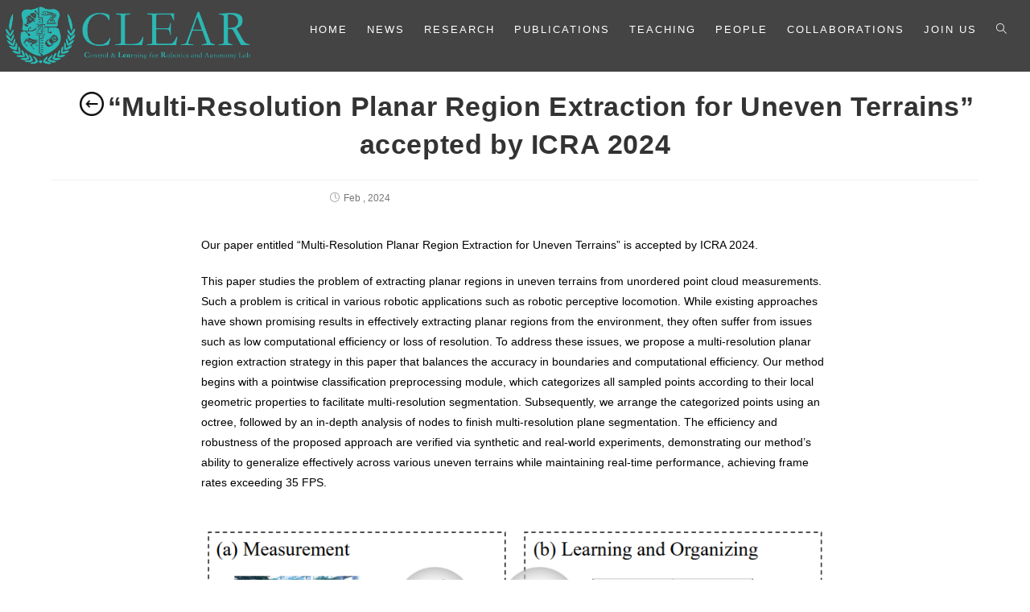

--- FILE ---
content_type: text/html; charset=UTF-8
request_url: http://www.wzhanglab.site/research-results/multi-resolution-planar-region-extraction-for-uneven-terrains-accepted-by-icra-2024/
body_size: 9076
content:
 
<!DOCTYPE html>
<html class="html" lang="en-US">
<head>
	<meta charset="UTF-8">
	<link rel="profile" href="http://gmpg.org/xfn/11">

	<title>“Multi-Resolution Planar Region Extraction for Uneven Terrains” accepted by ICRA 2024 &#8211; CLEAR</title>
<meta name="viewport" content="width=device-width, initial-scale=1"><link rel='dns-prefetch' href='//fonts.googleapis.com' />
<link rel='dns-prefetch' href='//s.w.org' />
<link rel="alternate" type="application/rss+xml" title="CLEAR &raquo; Feed" href="http://www.wzhanglab.site/feed/" />
<link rel="alternate" type="application/rss+xml" title="CLEAR &raquo; Comments Feed" href="http://www.wzhanglab.site/comments/feed/" />
		<script type="text/javascript">
			window._wpemojiSettings = {"baseUrl":"https:\/\/s.w.org\/images\/core\/emoji\/12.0.0-1\/72x72\/","ext":".png","svgUrl":"https:\/\/s.w.org\/images\/core\/emoji\/12.0.0-1\/svg\/","svgExt":".svg","source":{"concatemoji":"http:\/\/www.wzhanglab.site\/wp-includes\/js\/wp-emoji-release.min.js?ver=5.2.2"}};
			!function(a,b,c){function d(a,b){var c=String.fromCharCode;l.clearRect(0,0,k.width,k.height),l.fillText(c.apply(this,a),0,0);var d=k.toDataURL();l.clearRect(0,0,k.width,k.height),l.fillText(c.apply(this,b),0,0);var e=k.toDataURL();return d===e}function e(a){var b;if(!l||!l.fillText)return!1;switch(l.textBaseline="top",l.font="600 32px Arial",a){case"flag":return!(b=d([55356,56826,55356,56819],[55356,56826,8203,55356,56819]))&&(b=d([55356,57332,56128,56423,56128,56418,56128,56421,56128,56430,56128,56423,56128,56447],[55356,57332,8203,56128,56423,8203,56128,56418,8203,56128,56421,8203,56128,56430,8203,56128,56423,8203,56128,56447]),!b);case"emoji":return b=d([55357,56424,55356,57342,8205,55358,56605,8205,55357,56424,55356,57340],[55357,56424,55356,57342,8203,55358,56605,8203,55357,56424,55356,57340]),!b}return!1}function f(a){var c=b.createElement("script");c.src=a,c.defer=c.type="text/javascript",b.getElementsByTagName("head")[0].appendChild(c)}var g,h,i,j,k=b.createElement("canvas"),l=k.getContext&&k.getContext("2d");for(j=Array("flag","emoji"),c.supports={everything:!0,everythingExceptFlag:!0},i=0;i<j.length;i++)c.supports[j[i]]=e(j[i]),c.supports.everything=c.supports.everything&&c.supports[j[i]],"flag"!==j[i]&&(c.supports.everythingExceptFlag=c.supports.everythingExceptFlag&&c.supports[j[i]]);c.supports.everythingExceptFlag=c.supports.everythingExceptFlag&&!c.supports.flag,c.DOMReady=!1,c.readyCallback=function(){c.DOMReady=!0},c.supports.everything||(h=function(){c.readyCallback()},b.addEventListener?(b.addEventListener("DOMContentLoaded",h,!1),a.addEventListener("load",h,!1)):(a.attachEvent("onload",h),b.attachEvent("onreadystatechange",function(){"complete"===b.readyState&&c.readyCallback()})),g=c.source||{},g.concatemoji?f(g.concatemoji):g.wpemoji&&g.twemoji&&(f(g.twemoji),f(g.wpemoji)))}(window,document,window._wpemojiSettings);
		</script>
		<style type="text/css">
img.wp-smiley,
img.emoji {
	display: inline !important;
	border: none !important;
	box-shadow: none !important;
	height: 1em !important;
	width: 1em !important;
	margin: 0 .07em !important;
	vertical-align: -0.1em !important;
	background: none !important;
	padding: 0 !important;
}
</style>
	<link rel='stylesheet' id='wp-block-library-css'  href='http://www.wzhanglab.site/wp-includes/css/dist/block-library/style.min.css?ver=5.2.2' type='text/css' media='all' />
<link rel='stylesheet' id='wp-block-library-theme-css'  href='http://www.wzhanglab.site/wp-includes/css/dist/block-library/theme.min.css?ver=5.2.2' type='text/css' media='all' />
<link rel='stylesheet' id='smartideo_css-css'  href='http://www.wzhanglab.site/wp-content/plugins/smartideo/static/smartideo.css?ver=2.7.0' type='text/css' media='screen' />
<link rel='stylesheet' id='hfe-style-css'  href='http://www.wzhanglab.site/wp-content/plugins/header-footer-elementor/assets/css/header-footer-elementor.css?ver=1.1.2' type='text/css' media='all' />
<link rel='stylesheet' id='elementor-icons-css'  href='http://www.wzhanglab.site/wp-content/plugins/elementor/assets/lib/eicons/css/elementor-icons.min.css?ver=4.3.0' type='text/css' media='all' />
<link rel='stylesheet' id='font-awesome-css'  href='http://www.wzhanglab.site/wp-content/themes/oceanwp/assets/css/third/font-awesome.min.css?ver=4.7.0' type='text/css' media='all' />
<link rel='stylesheet' id='elementor-animations-css'  href='http://www.wzhanglab.site/wp-content/plugins/elementor/assets/lib/animations/animations.min.css?ver=2.5.16' type='text/css' media='all' />
<link rel='stylesheet' id='elementor-frontend-css'  href='http://www.wzhanglab.site/wp-content/plugins/elementor/assets/css/frontend.min.css?ver=2.5.16' type='text/css' media='all' />
<link rel='stylesheet' id='elementor-global-css'  href='http://www.wzhanglab.site/wp-content/uploads/elementor/css/global.css?ver=1590895915' type='text/css' media='all' />
<link rel='stylesheet' id='simple-line-icons-css'  href='http://www.wzhanglab.site/wp-content/themes/oceanwp/assets/css/third/simple-line-icons.min.css?ver=2.4.0' type='text/css' media='all' />
<link rel='stylesheet' id='magnific-popup-css'  href='http://www.wzhanglab.site/wp-content/themes/oceanwp/assets/css/third/magnific-popup.min.css?ver=1.0.0' type='text/css' media='all' />
<link rel='stylesheet' id='slick-css'  href='http://www.wzhanglab.site/wp-content/themes/oceanwp/assets/css/third/slick.min.css?ver=1.6.0' type='text/css' media='all' />
<link rel='stylesheet' id='oceanwp-style-css'  href='http://www.wzhanglab.site/wp-content/themes/oceanwp/assets/css/style.min.css?ver=1.6.7' type='text/css' media='all' />
<link rel='stylesheet' id='oceanwp-google-font-permanent-marker-css'  href='//fonts.googleapis.com/css?family=Permanent+Marker%3A100%2C200%2C300%2C400%2C500%2C600%2C700%2C800%2C900%2C100i%2C200i%2C300i%2C400i%2C500i%2C600i%2C700i%2C800i%2C900i&#038;subset=latin&#038;ver=5.2.2' type='text/css' media='all' />
<link rel='stylesheet' id='oe-widgets-style-css'  href='http://www.wzhanglab.site/wp-content/plugins/ocean-extra/assets/css/widgets.css?ver=5.2.2' type='text/css' media='all' />
<script type='text/javascript' src='http://www.wzhanglab.site/wp-includes/js/jquery/jquery.js?ver=1.12.4-wp'></script>
<script type='text/javascript' src='http://www.wzhanglab.site/wp-includes/js/jquery/jquery-migrate.min.js?ver=1.4.1'></script>
<link rel='https://api.w.org/' href='http://www.wzhanglab.site/wp-json/' />
<link rel="EditURI" type="application/rsd+xml" title="RSD" href="http://www.wzhanglab.site/xmlrpc.php?rsd" />
<link rel="wlwmanifest" type="application/wlwmanifest+xml" href="http://www.wzhanglab.site/wp-includes/wlwmanifest.xml" /> 
<link rel='prev' title='&#8220;Real-Time Collision-Free Motion Planning and Control for Mobile Manipulation with Quadrupeds&#8221; accepted by ROBIO 2023' href='http://www.wzhanglab.site/research-results/real-time-collision-free-motion-planning-and-control-for-mobile-manipulation-with-quadrupeds-accepted-by-robio-2023/' />
<link rel='next' title='SDM366-Sp24 最优控制与估计' href='http://www.wzhanglab.site/teaching/sdm366-sp24-%e6%9c%80%e4%bc%98%e6%8e%a7%e5%88%b6%e4%b8%8e%e4%bc%b0%e8%ae%a1/' />
<meta name="generator" content="WordPress 5.2.2" />
<link rel="canonical" href="http://www.wzhanglab.site/research-results/multi-resolution-planar-region-extraction-for-uneven-terrains-accepted-by-icra-2024/" />
<link rel='shortlink' href='http://www.wzhanglab.site/?p=4474' />
<link rel="alternate" type="application/json+oembed" href="http://www.wzhanglab.site/wp-json/oembed/1.0/embed?url=http%3A%2F%2Fwww.wzhanglab.site%2Fresearch-results%2Fmulti-resolution-planar-region-extraction-for-uneven-terrains-accepted-by-icra-2024%2F" />
<link rel="alternate" type="text/xml+oembed" href="http://www.wzhanglab.site/wp-json/oembed/1.0/embed?url=http%3A%2F%2Fwww.wzhanglab.site%2Fresearch-results%2Fmulti-resolution-planar-region-extraction-for-uneven-terrains-accepted-by-icra-2024%2F&#038;format=xml" />
<style>
	#category-posts-2-internal .cat-post-thumbnail .cat-post-crop img {width: 150px;}
#category-posts-2-internal .cat-post-thumbnail .cat-post-crop img {height: 150px;}
#category-posts-2-internal .cat-post-thumbnail .cat-post-crop img {object-fit: cover;max-width:100%;}
#category-posts-2-internal .cat-post-thumbnail .cat-post-crop-not-supported img {width:100%;}
#category-posts-2-internal .cat-post-thumbnail {max-width:100%;}
#category-posts-2-internal .cat-post-item img {margin: initial;}
#category-posts-2-internal .cat-post-thumbnail {float:left;}
#category-posts-9-internal .cat-post-thumbnail .cat-post-crop img {width: 150px;}
#category-posts-9-internal .cat-post-thumbnail .cat-post-crop img {height: 150px;}
#category-posts-9-internal .cat-post-thumbnail .cat-post-crop img {object-fit: cover;max-width:100%;}
#category-posts-9-internal .cat-post-thumbnail .cat-post-crop-not-supported img {width:100%;}
#category-posts-9-internal .cat-post-thumbnail {max-width:100%;}
#category-posts-9-internal .cat-post-item img {margin: initial;}
#category-posts-9-internal .cat-post-thumbnail {float:left;}
#category-posts-3-internal .cat-post-thumbnail .cat-post-crop img {width: 200px;}
#category-posts-3-internal .cat-post-thumbnail .cat-post-crop img {height: 150px;}
#category-posts-3-internal .cat-post-thumbnail .cat-post-crop img {object-fit: cover;max-width:100%;}
#category-posts-3-internal .cat-post-thumbnail .cat-post-crop-not-supported img {width:100%;}
#category-posts-3-internal .cat-post-thumbnail {flex-basis:100%;}
#category-posts-3-internal .cat-post-item img {margin: initial;}
#category-posts-3-internal .cat-post-do-not-wrap-thumbnail {display:flex;}
#category-posts-3-internal .cat-post-do-not-wrap-thumbnail > div {-webkit-flex: 1; -ms-flex: 1; flex: 1;}
#category-posts-3-internal .cat-post-thumbnail {float:left;}
#category-posts-3-internal .cat-post-dark img {padding-bottom: 0 !important; -webkit-transition: all 0.3s ease; -moz-transition: all 0.3s ease; -ms-transition: all 0.3s ease; -o-transition: all 0.3s ease; transition: all 0.3s ease;}
#category-posts-3-internal .cat-post-dark:hover img {-webkit-filter: brightness(75%); -moz-filter: brightness(75%); -ms-filter: brightness(75%); -o-filter: brightness(75%); filter: brightness(75%);}
#category-posts-4-internal .cat-post-thumbnail .cat-post-crop img {width: 260px;}
#category-posts-4-internal .cat-post-thumbnail .cat-post-crop img {height: 180px;}
#category-posts-4-internal .cat-post-thumbnail .cat-post-crop img {object-fit: cover;max-width:100%;}
#category-posts-4-internal .cat-post-thumbnail .cat-post-crop-not-supported img {width:100%;}
#category-posts-4-internal .cat-post-thumbnail {max-width:100%;}
#category-posts-4-internal .cat-post-item img {margin: initial;}
#category-posts-4-internal .cat-post-thumbnail {float:left;}
</style>
	
<!-- teachPress -->
<script type="text/javascript" src="http://www.wzhanglab.site/wp-content/plugins/teachpress/js/frontend.js?ver=6.2.4"></script>
<!-- END teachPress -->
<link rel="icon" href="http://www.wzhanglab.site/wp-content/uploads/2019/08/cropped-绿-06-32x32.png" sizes="32x32" />
<link rel="icon" href="http://www.wzhanglab.site/wp-content/uploads/2019/08/cropped-绿-06-192x192.png" sizes="192x192" />
<link rel="apple-touch-icon-precomposed" href="http://www.wzhanglab.site/wp-content/uploads/2019/08/cropped-绿-06-180x180.png" />
<meta name="msapplication-TileImage" content="http://www.wzhanglab.site/wp-content/uploads/2019/08/cropped-绿-06-270x270.png" />
		<style type="text/css" id="wp-custom-css">
			.news{padding:0 0 15px 0;margin:0}.newsdate{color:#a00000}iframe{width:100%!important;height:200px!important}		</style>
		<!-- OceanWP CSS -->
<style type="text/css">
/* General CSS */a:hover,a.light:hover,.theme-heading .text::before,#top-bar-content >a:hover,#top-bar-social li.oceanwp-email a:hover,#site-navigation-wrap .dropdown-menu >li >a:hover,#site-header.medium-header #medium-searchform button:hover,.oceanwp-mobile-menu-icon a:hover,.blog-entry.post .blog-entry-header .entry-title a:hover,.blog-entry.post .blog-entry-readmore a:hover,.blog-entry.thumbnail-entry .blog-entry-category a,ul.meta li a:hover,.dropcap,.single nav.post-navigation .nav-links .title,body .related-post-title a:hover,body #wp-calendar caption,body .contact-info-widget.default i,body .contact-info-widget.big-icons i,body .custom-links-widget .oceanwp-custom-links li a:hover,body .custom-links-widget .oceanwp-custom-links li a:hover:before,body .posts-thumbnails-widget li a:hover,body .social-widget li.oceanwp-email a:hover,.comment-author .comment-meta .comment-reply-link,#respond #cancel-comment-reply-link:hover,#footer-widgets .footer-box a:hover,#footer-bottom a:hover,#footer-bottom #footer-bottom-menu a:hover,.sidr a:hover,.sidr-class-dropdown-toggle:hover,.sidr-class-menu-item-has-children.active >a,.sidr-class-menu-item-has-children.active >a >.sidr-class-dropdown-toggle,input[type=checkbox]:checked:before{color:#ffffff}input[type="button"],input[type="reset"],input[type="submit"],button[type="submit"],.button,#site-navigation-wrap .dropdown-menu >li.btn >a >span,.thumbnail:hover i,.post-quote-content,.omw-modal .omw-close-modal,body .contact-info-widget.big-icons li:hover i,body div.wpforms-container-full .wpforms-form input[type=submit],body div.wpforms-container-full .wpforms-form button[type=submit],body div.wpforms-container-full .wpforms-form .wpforms-page-button{background-color:#ffffff}.widget-title{border-color:#ffffff}blockquote{border-color:#ffffff}#searchform-dropdown{border-color:#ffffff}.dropdown-menu .sub-menu{border-color:#ffffff}.blog-entry.large-entry .blog-entry-readmore a:hover{border-color:#ffffff}.oceanwp-newsletter-form-wrap input[type="email"]:focus{border-color:#ffffff}.social-widget li.oceanwp-email a:hover{border-color:#ffffff}#respond #cancel-comment-reply-link:hover{border-color:#ffffff}body .contact-info-widget.big-icons li:hover i{border-color:#ffffff}#footer-widgets .oceanwp-newsletter-form-wrap input[type="email"]:focus{border-color:#ffffff}input[type="button"]:hover,input[type="reset"]:hover,input[type="submit"]:hover,button[type="submit"]:hover,input[type="button"]:focus,input[type="reset"]:focus,input[type="submit"]:focus,button[type="submit"]:focus,.button:hover,#site-navigation-wrap .dropdown-menu >li.btn >a:hover >span,.post-quote-author,.omw-modal .omw-close-modal:hover,body div.wpforms-container-full .wpforms-form input[type=submit]:hover,body div.wpforms-container-full .wpforms-form button[type=submit]:hover,body div.wpforms-container-full .wpforms-form .wpforms-page-button:hover{background-color:#2bb7b3}body{background-position:top center}body{background-attachment:fixed}body{background-repeat:no-repeat}body{background-size:cover}a:hover{color:#2bb7b3}.boxed-layout #wrap,.boxed-layout .parallax-footer,.boxed-layout .owp-floating-bar{width:1024px}.boxed-layout{background-color:#ffffff}.separate-layout .content-area,.separate-layout.content-left-sidebar .content-area,.content-both-sidebars.scs-style .content-area,.separate-layout.content-both-sidebars.ssc-style .content-area,body.separate-blog.separate-layout #blog-entries >*,body.separate-blog.separate-layout .oceanwp-pagination,body.separate-blog.separate-layout .blog-entry.grid-entry .blog-entry-inner{padding:500px}.separate-layout.content-full-width .content-area{padding:500px !important}.container{width:4096px}@media only screen and (min-width:960px){.content-area,.content-left-sidebar .content-area{width:100%}}@media only screen and (min-width:960px){.widget-area,.content-left-sidebar .widget-area{width:52%}}#main #content-wrap,.separate-layout #main #content-wrap{padding-top:0}#scroll-top{bottom:21px}#scroll-top{background-color:#2bb7b3}.page-numbers a,.page-numbers span:not(.elementor-screen-only),.page-links span{border-width:2px}/* Top Bar CSS */#top-bar{padding:0}#top-bar-wrap,.oceanwp-top-bar-sticky{background-color:#000000}#top-bar-wrap{border-color:#ffffff}#top-bar-wrap,#top-bar-content strong{color:#dd8500}#top-bar-content a,#top-bar-social-alt a{color:#dd8500}#top-bar-content a:hover,#top-bar-social-alt a:hover{color:#34dde2}/* Header CSS */#site-header,.has-transparent-header .is-sticky #site-header,.has-vh-transparent .is-sticky #site-header.vertical-header,#searchform-header-replace{background-color:#444444}#site-header{border-color:rgba(255,255,255,0)}#site-header-inner{padding:0 32px 0 0}@media (max-width:480px){#site-header-inner{padding:0}}#site-header.has-header-media .overlay-header-media{background-color:rgba(0,0,0,0.5)}#site-logo #site-logo-inner a img,#site-header.center-header #site-navigation-wrap .middle-site-logo a img{max-width:320px}#site-header #site-logo #site-logo-inner a img,#site-header.center-header #site-navigation-wrap .middle-site-logo a img{max-height:265px}#site-logo a.site-logo-text{color:#ffffff}.effect-one #site-navigation-wrap .dropdown-menu >li >a.menu-link >span:after,.effect-three #site-navigation-wrap .dropdown-menu >li >a.menu-link >span:after,.effect-five #site-navigation-wrap .dropdown-menu >li >a.menu-link >span:before,.effect-five #site-navigation-wrap .dropdown-menu >li >a.menu-link >span:after,.effect-nine #site-navigation-wrap .dropdown-menu >li >a.menu-link >span:before,.effect-nine #site-navigation-wrap .dropdown-menu >li >a.menu-link >span:after{background-color:#2bb7b3}.effect-four #site-navigation-wrap .dropdown-menu >li >a.menu-link >span:before,.effect-four #site-navigation-wrap .dropdown-menu >li >a.menu-link >span:after,.effect-seven #site-navigation-wrap .dropdown-menu >li >a.menu-link:hover >span:after,.effect-seven #site-navigation-wrap .dropdown-menu >li.sfHover >a.menu-link >span:after{color:#2bb7b3}.effect-seven #site-navigation-wrap .dropdown-menu >li >a.menu-link:hover >span:after,.effect-seven #site-navigation-wrap .dropdown-menu >li.sfHover >a.menu-link >span:after{text-shadow:10px 0 #2bb7b3,-10px 0 #2bb7b3}#site-navigation-wrap .dropdown-menu >li >a{padding:0 12px}#site-navigation-wrap .dropdown-menu >li >a,.oceanwp-mobile-menu-icon a,#searchform-header-replace-close{color:#ffffff}#site-navigation-wrap .dropdown-menu >li >a:hover,.oceanwp-mobile-menu-icon a:hover,#searchform-header-replace-close:hover{color:#2bb7b3}#site-navigation-wrap .dropdown-menu >.current-menu-item >a,#site-navigation-wrap .dropdown-menu >.current-menu-ancestor >a,#site-navigation-wrap .dropdown-menu >.current-menu-item >a:hover,#site-navigation-wrap .dropdown-menu >.current-menu-ancestor >a:hover{color:#2bb7b3}#site-navigation-wrap .dropdown-menu >li >a{background-color:#444444}#site-navigation-wrap .dropdown-menu >.current-menu-item >a,#site-navigation-wrap .dropdown-menu >.current-menu-ancestor >a,#site-navigation-wrap .dropdown-menu >.current-menu-item >a:hover,#site-navigation-wrap .dropdown-menu >.current-menu-ancestor >a:hover{background-color:#444444}.dropdown-menu .sub-menu{min-width:120px}.dropdown-menu .sub-menu,#searchform-dropdown,.current-shop-items-dropdown{border-color:#2bb7b3}/* Sidebar CSS */.widget-title{margin-bottom:19px}/* Footer Widgets CSS */@media (max-width:768px){#footer-widgets{padding:30px 0 30px 0}}#footer-widgets{background-color:#444444}#footer-widgets,#footer-widgets p,#footer-widgets li a:before,#footer-widgets .contact-info-widget span.oceanwp-contact-title,#footer-widgets .recent-posts-date,#footer-widgets .recent-posts-comments,#footer-widgets .widget-recent-posts-icons li .fa{color:#ffffff}/* Footer Bottom CSS */#footer-bottom{background-color:#444444}#footer-bottom,#footer-bottom p{color:#cccccc}/* Typography CSS */body{font-family:Arial,Helvetica,sans-serif;font-style:normal}h1,h2,h3,h4,h5,h6,.theme-heading,.widget-title,.oceanwp-widget-recent-posts-title,.comment-reply-title,.entry-title,.sidebar-box .widget-title{font-family:Arial,Helvetica,sans-serif}h1{font-family:Arial,Helvetica,sans-serif}h2{font-family:Arial,Helvetica,sans-serif}h3{font-family:Arial,Helvetica,sans-serif}h4{font-family:Arial,Helvetica,sans-serif}#site-logo a.site-logo-text{font-family:Permanent Marker;font-size:30px;letter-spacing:4.1px;text-transform:uppercase}#site-navigation-wrap .dropdown-menu >li >a,#site-header.full_screen-header .fs-dropdown-menu >li >a,#site-header.top-header #site-navigation-wrap .dropdown-menu >li >a,#site-header.center-header #site-navigation-wrap .dropdown-menu >li >a,#site-header.medium-header #site-navigation-wrap .dropdown-menu >li >a,.oceanwp-mobile-menu-icon a{font-family:Arial,Helvetica,sans-serif;font-style:normal;letter-spacing:2px;text-transform:uppercase}.site-breadcrumbs{font-family:Arial,Helvetica,sans-serif}
</style></head>

<body class="post-template-default single single-post postid-4474 single-format-standard wp-custom-logo wp-embed-responsive ehf-template-oceanwp ehf-stylesheet-oceanwp oceanwp-theme sidebar-mobile default-breakpoint has-sidebar content-right-sidebar post-in-category-research-results page-header-disabled has-breadcrumbs has-fixed-footer has-parallax-footer elementor-default elementor-page elementor-page-4474">

	
	<div id="outer-wrap" class="site clr">

		
		<div id="wrap" class="clr">

			
			
<header id="site-header" class="minimal-header effect-three clr" data-height="0">

	
		
			
			<div id="site-header-inner" class="clr">

				
				

<div id="site-logo" class="clr">

	
	<div id="site-logo-inner" class="clr">

		<a href="http://www.wzhanglab.site/" class="custom-logo-link" rel="home"><img width="2507" height="688" src="http://www.wzhanglab.site/wp-content/uploads/2019/08/cropped-logo-绿-03.png" class="custom-logo" alt="CLEAR" srcset="http://www.wzhanglab.site/wp-content/uploads/2019/08/cropped-logo-绿-03.png 2507w, http://www.wzhanglab.site/wp-content/uploads/2019/08/cropped-logo-绿-03-300x82.png 300w, http://www.wzhanglab.site/wp-content/uploads/2019/08/cropped-logo-绿-03-768x211.png 768w, http://www.wzhanglab.site/wp-content/uploads/2019/08/cropped-logo-绿-03-1024x281.png 1024w" sizes="(max-width: 2507px) 100vw, 2507px" /></a>
	</div><!-- #site-logo-inner -->

	
	
</div><!-- #site-logo -->

			<div id="site-navigation-wrap" class="clr">
		
			
			
			<nav id="site-navigation" class="navigation main-navigation clr">

				<ul id="menu-menus" class="main-menu dropdown-menu sf-menu"><li id="menu-item-1270" class="menu-item menu-item-type-post_type menu-item-object-page menu-item-home menu-item-1270"><a title="						" href="http://www.wzhanglab.site/" class="menu-link"><span class="text-wrap">HOME</span></a></li><li id="menu-item-1718" class="menu-item menu-item-type-taxonomy menu-item-object-category menu-item-1718"><a href="http://www.wzhanglab.site/category/news/" class="menu-link"><span class="text-wrap">NEWS</span></a></li><li id="menu-item-1279" class="menu-item menu-item-type-post_type menu-item-object-page menu-item-1279"><a title="						" href="http://www.wzhanglab.site/research/" class="menu-link"><span class="text-wrap">RESEARCH</span></a></li><li id="menu-item-1273" class="menu-item menu-item-type-post_type menu-item-object-page menu-item-1273"><a title="						" href="http://www.wzhanglab.site/publications/" class="menu-link"><span class="text-wrap">PUBLICATIONS</span></a></li><li id="menu-item-3286" class="menu-item menu-item-type-post_type menu-item-object-page menu-item-3286"><a href="http://www.wzhanglab.site/teaching/" class="menu-link"><span class="text-wrap">TEACHING</span></a></li><li id="menu-item-1266" class="menu-item menu-item-type-post_type menu-item-object-page menu-item-1266"><a title="												" href="http://www.wzhanglab.site/members/" class="menu-link"><span class="text-wrap">PEOPLE</span></a></li><li id="menu-item-1717" class="menu-item menu-item-type-taxonomy menu-item-object-category menu-item-1717"><a href="http://www.wzhanglab.site/category/collaborations/" class="menu-link"><span class="text-wrap">COLLABORATIONS</span></a></li><li id="menu-item-1269" class="menu-item menu-item-type-post_type menu-item-object-page menu-item-1269"><a title="						" href="http://www.wzhanglab.site/join-us/" class="menu-link"><span class="text-wrap">JOIN US</span></a></li><li class="search-toggle-li"><a href="#" class="site-search-toggle search-dropdown-toggle"><span class="icon-magnifier"></span></a></li></ul>
<div id="searchform-dropdown" class="header-searchform-wrap clr">
	
<form method="get" class="searchform" id="searchform" action="http://www.wzhanglab.site/">
	<input type="text" class="field" name="s" id="s" placeholder="Search">
			<input type="hidden" name="post_type" value="page">
	</form></div><!-- #searchform-dropdown -->
			</nav><!-- #site-navigation -->

			
			
					</div><!-- #site-navigation-wrap -->
		
		
	
				
	<div class="oceanwp-mobile-menu-icon clr mobile-right">

		
		
		
		<a href="#" class="mobile-menu">
							<i class="fa fa-bars"></i>
							<span class="oceanwp-text">Menu</span>

						</a>

		
		
		
	</div><!-- #oceanwp-mobile-menu-navbar -->


			</div><!-- #site-header-inner -->

			
			
		
				
	
</header><!-- #site-header -->


						
			<main id="main" class="site-main clr">

				
	
	<div id="content-wrap" class="container clr">

		
		<div id="primary" class="content-area clr">

			
			<div id="content" class="site-content clr">

				
				
<article id="post-4474">

	

<header class="entry-header clr">
	 <a href="javascript::void(0)"><img style="height:30px;width:30px;float:left;margin-top:5px;margin-left:3%;" onclick="JavaScript:history.go(-1)" src="http://www.wzhanglab.site/wp-content/themes/oceanwp/assets/img/back.png"></a>
	<h2 class="single-post-title entry-title">“Multi-Resolution Planar Region Extraction for Uneven Terrains” accepted by ICRA 2024</h2><!-- .single-post-title -->
</header><!-- .entry-header -->



<ul class="meta clr">

	
		
		
	
					<li style="margin-left: 30%;" class="meta-date"><i class="icon-clock"></i>Feb , 2024</li>
		
		
	
		
		
	
		
		
		
</ul>



<div class="entry-content clr">
			<div data-elementor-type="post" data-elementor-id="4474" class="elementor elementor-4474" data-elementor-settings="[]">
			<div class="elementor-inner">
				<div class="elementor-section-wrap">
							<section class="elementor-element elementor-element-3d10f73 elementor-section-boxed elementor-section-height-default elementor-section-height-default elementor-section elementor-top-section" data-id="3d10f73" data-element_type="section">
						<div class="elementor-container elementor-column-gap-default">
				<div class="elementor-row">
				<div class="elementor-element elementor-element-1f78702 elementor-column elementor-col-100 elementor-top-column" data-id="1f78702" data-element_type="column">
			<div class="elementor-column-wrap  elementor-element-populated">
					<div class="elementor-widget-wrap">
				<div class="elementor-element elementor-element-88b5e59 elementor-widget elementor-widget-text-editor" data-id="88b5e59" data-element_type="widget" data-widget_type="text-editor.default">
				<div class="elementor-widget-container">
					<div class="elementor-text-editor elementor-clearfix"><p><span style="font-family: Arial, serif; color: #000000;">Our paper entitled “Multi-Resolution Planar Region Extraction for Uneven Terrains” is accepted by ICRA 2024.</span></p><p><span style="font-family: Arial, serif; color: #000000;">This paper studies the problem of extracting planar regions in uneven terrains from unordered point cloud measurements. Such a problem is critical in various robotic applications such as robotic perceptive locomotion. While existing approaches have shown promising results in effectively extracting planar regions from the environment, they often suffer from issues such as low computational efficiency or loss of resolution. To address these issues, we propose a multi-resolution planar region extraction strategy in this paper that balances the accuracy in boundaries and computational efficiency. Our method begins with a pointwise classification preprocessing module, which categorizes all sampled points according to their local geometric properties to facilitate multi-resolution segmentation. Subsequently, we arrange the categorized points using an octree, followed by an in-depth analysis of nodes to finish multi-resolution plane segmentation. The efficiency and robustness of the proposed approach are verified via synthetic and real-world experiments, demonstrating our method&#8217;s ability to generalize effectively across various uneven terrains while maintaining real-time performance, achieving frame rates exceeding 35 FPS.</span></p></div>
				</div>
				</div>
						</div>
			</div>
		</div>
						</div>
			</div>
		</section>
				<section class="elementor-element elementor-element-3266916 elementor-section-boxed elementor-section-height-default elementor-section-height-default elementor-section elementor-top-section" data-id="3266916" data-element_type="section">
						<div class="elementor-container elementor-column-gap-default">
				<div class="elementor-row">
				<div class="elementor-element elementor-element-e1c25b1 elementor-column elementor-col-100 elementor-top-column" data-id="e1c25b1" data-element_type="column">
			<div class="elementor-column-wrap  elementor-element-populated">
					<div class="elementor-widget-wrap">
				<div class="elementor-element elementor-element-3f5ba60 elementor-widget elementor-widget-image" data-id="3f5ba60" data-element_type="widget" data-widget_type="image.default">
				<div class="elementor-widget-container">
					<div class="elementor-image">
										<img width="888" height="635" src="http://www.wzhanglab.site/wp-content/uploads/2024/02/yinghan-ICRA2024-1.png" class="attachment-large size-large" alt="" srcset="http://www.wzhanglab.site/wp-content/uploads/2024/02/yinghan-ICRA2024-1.png 888w, http://www.wzhanglab.site/wp-content/uploads/2024/02/yinghan-ICRA2024-1-300x215.png 300w, http://www.wzhanglab.site/wp-content/uploads/2024/02/yinghan-ICRA2024-1-768x549.png 768w" sizes="(max-width: 888px) 100vw, 888px" />											</div>
				</div>
				</div>
						</div>
			</div>
		</div>
						</div>
			</div>
		</section>
						</div>
			</div>
		</div>
		</div><!-- .entry -->

<div class="post-tags clr">
	</div>



</article>
				
			</div><!-- #content -->

			
		</div><!-- #primary -->

    <!-- 去除侧边栏 -->
		<!-- ?php do_action( 'ocean_after_primary' ); ?> -->

	</div><!-- #content-wrap -->

	

        </main><!-- #main -->

        
        
        
            
<footer id="footer" class="site-footer parallax-footer">

    
    <div id="footer-inner" class="clr">

        

<div id="footer-widgets" class="oceanwp-row clr">

	
	<div class="footer-widgets-inner container">

        			<div class="footer-box span_1_of_1 col col-1">
				<div id="ocean_contact_info-3" class="footer-widget widget-oceanwp-contact-info clr"><h4 class="widget-title">Contact Info</h4><ul class="contact-info-widget default"><li class="address"><i class="icon-location-pin"></i><div class="oceanwp-info-wrap"><span class="oceanwp-contact-title">Address:</span><span class="oceanwp-contact-text">Room 304, Building 9, Chuangyuan, 1088 Xueyuan Road, Shenzhen, Guangdong, China, 518055</span></div></li><li class="phone"><i class="icon-phone"></i><div class="oceanwp-info-wrap"><span class="oceanwp-contact-title">Phone:</span><span class="oceanwp-contact-text">0755-88015365</span></div></li><li class="email"><i class="icon-envelope"></i><div class="oceanwp-info-wrap"><span class="oceanwp-contact-title">Email:</span><span class="oceanwp-contact-text"><a href="mailto:zha&#110;gw3&#064;&#115;&#117;stech.&#101;du&#046;&#099;&#110;">zhangw3@sustech.edu.cn</a></span></div></li><li class="web"><i class="icon-link"></i><div class="oceanwp-info-wrap"><span class="oceanwp-contact-title">Website:</span><span class="oceanwp-contact-text"><a href="https://www.wzhanglab.site/" target="_self">https://www.wzhanglab.site/</a></span></div></li></ul></div>			</div><!-- .footer-one-box -->

						
			
			
		
	</div><!-- .container -->

	
</div><!-- #footer-widgets -->



<div id="footer-bottom" class="clr no-footer-nav">

	
	<div id="footer-bottom-inner" class="container clr">

		
		
			<div id="copyright" class="clr" role="contentinfo">
				Copyright 2019 - CLEAR Lab -SUSTech Institute of Robotics			</div><!-- #copyright -->

		
	</div><!-- #footer-bottom-inner -->

	
</div><!-- #footer-bottom -->

        
    </div><!-- #footer-inner -->

    
</footer><!-- #footer -->            
        
                        
    </div><!-- #wrap -->

    
</div><!-- #outer-wrap -->



<a id="scroll-top" class="scroll-top-right" href="#"><span class="fa fa-chevron-up"></span></a>


<div id="sidr-close">
	<a href="#" class="toggle-sidr-close">
		<i class="icon icon-close"></i><span class="close-text">Close Menu</span>
	</a>
</div>
    
    
<div id="mobile-menu-search" class="clr">
	<form method="get" action="http://www.wzhanglab.site/" class="mobile-searchform">
		<input type="search" name="s" autocomplete="off" placeholder="Search" />
		<button type="submit" class="searchform-submit">
			<i class="icon icon-magnifier"></i>
		</button>
					<input type="hidden" name="post_type" value="page">
			</form>
</div><!-- .mobile-menu-search -->

<script type='text/javascript' src='http://www.wzhanglab.site/wp-content/plugins/smartideo/static/smartideo.js?ver=2.7.0'></script>
<script type='text/javascript' src='http://www.wzhanglab.site/wp-includes/js/imagesloaded.min.js?ver=3.2.0'></script>
<script type='text/javascript' src='http://www.wzhanglab.site/wp-content/themes/oceanwp/assets/js/third/magnific-popup.min.js?ver=1.6.7'></script>
<script type='text/javascript' src='http://www.wzhanglab.site/wp-content/themes/oceanwp/assets/js/third/lightbox.min.js?ver=1.6.7'></script>
<script type='text/javascript'>
/* <![CDATA[ */
var oceanwpLocalize = {"isRTL":"","menuSearchStyle":"drop_down","sidrSource":"#sidr-close, #site-navigation, #mobile-menu-search","sidrDisplace":"1","sidrSide":"left","sidrDropdownTarget":"icon","verticalHeaderTarget":"icon","customSelects":".woocommerce-ordering .orderby, #dropdown_product_cat, .widget_categories select, .widget_archive select, .single-product .variations_form .variations select","ajax_url":"http:\/\/www.wzhanglab.site\/wp-admin\/admin-ajax.php"};
/* ]]> */
</script>
<script type='text/javascript' src='http://www.wzhanglab.site/wp-content/themes/oceanwp/assets/js/main.min.js?ver=1.6.7'></script>
<script type='text/javascript' src='http://www.wzhanglab.site/wp-includes/js/wp-embed.min.js?ver=5.2.2'></script>
<!--[if lt IE 9]>
<script type='text/javascript' src='http://www.wzhanglab.site/wp-content/themes/oceanwp/assets/js//third/html5.min.js?ver=1.6.7'></script>
<![endif]-->
<script type='text/javascript' src='http://www.wzhanglab.site/wp-content/plugins/elementor/assets/js/frontend-modules.min.js?ver=2.5.16'></script>
<script type='text/javascript' src='http://www.wzhanglab.site/wp-includes/js/jquery/ui/position.min.js?ver=1.11.4'></script>
<script type='text/javascript' src='http://www.wzhanglab.site/wp-content/plugins/elementor/assets/lib/dialog/dialog.min.js?ver=4.7.1'></script>
<script type='text/javascript' src='http://www.wzhanglab.site/wp-content/plugins/elementor/assets/lib/waypoints/waypoints.min.js?ver=4.0.2'></script>
<script type='text/javascript' src='http://www.wzhanglab.site/wp-content/plugins/elementor/assets/lib/swiper/swiper.min.js?ver=4.4.6'></script>
<script type='text/javascript'>
var elementorFrontendConfig = {"environmentMode":{"edit":false,"wpPreview":false},"is_rtl":false,"breakpoints":{"xs":0,"sm":480,"md":768,"lg":1025,"xl":1440,"xxl":1600},"version":"2.5.16","urls":{"assets":"http:\/\/www.wzhanglab.site\/wp-content\/plugins\/elementor\/assets\/"},"settings":{"page":[],"general":{"elementor_global_image_lightbox":"yes","elementor_enable_lightbox_in_editor":"yes"}},
"post":{"id":4474,"title":"\u201cMulti-Resolution Planar Region Extraction for Uneven Terrains\u201d accepted by ICRA 2024","excerpt":""}};
</script>
<script type='text/javascript' src='http://www.wzhanglab.site/wp-content/plugins/elementor/assets/js/frontend.min.js?ver=2.5.16'></script>
</body>
</html>

--- FILE ---
content_type: text/css
request_url: http://www.wzhanglab.site/wp-content/uploads/elementor/css/global.css?ver=1590895915
body_size: 691
content:
.elementor-widget-heading.elementor-widget-heading .elementor-heading-title{color:#d5ba7f;}.elementor-widget-heading .elementor-heading-title{font-family:"Arial", Sans-serif;font-weight:600;}.elementor-widget-image .widget-image-caption{color:#ae4848;font-family:"Arial", Sans-serif;font-weight:400;}.elementor-widget-text-editor{color:#ae4848;font-family:"Arial", Sans-serif;font-weight:400;}.elementor-widget-text-editor.elementor-drop-cap-view-stacked .elementor-drop-cap{background-color:#d5ba7f;}.elementor-widget-text-editor.elementor-drop-cap-view-framed .elementor-drop-cap, .elementor-widget-text-editor.elementor-drop-cap-view-default .elementor-drop-cap{color:#d5ba7f;border-color:#d5ba7f;}.elementor-widget-button a.elementor-button, .elementor-widget-button .elementor-button{font-family:"Arial", Sans-serif;font-weight:400;background-color:#302a8c;}.elementor-widget-divider .elementor-divider-separator{border-top-color:#ae4848;}.elementor-widget-image-box .elementor-image-box-content .elementor-image-box-title{color:#d5ba7f;font-family:"Arial", Sans-serif;font-weight:600;}.elementor-widget-image-box .elementor-image-box-content .elementor-image-box-description{color:#ae4848;font-family:"Arial", Sans-serif;font-weight:400;}.elementor-widget-icon.elementor-view-stacked .elementor-icon{background-color:#d5ba7f;}.elementor-widget-icon.elementor-view-framed .elementor-icon, .elementor-widget-icon.elementor-view-default .elementor-icon{color:#d5ba7f;border-color:#d5ba7f;}.elementor-widget-icon-box.elementor-view-stacked .elementor-icon{background-color:#d5ba7f;}.elementor-widget-icon-box.elementor-view-framed .elementor-icon, .elementor-widget-icon-box.elementor-view-default .elementor-icon{color:#d5ba7f;border-color:#d5ba7f;}.elementor-widget-icon-box .elementor-icon-box-content .elementor-icon-box-title{color:#d5ba7f;font-family:"Arial", Sans-serif;font-weight:600;}.elementor-widget-icon-box .elementor-icon-box-content .elementor-icon-box-description{color:#ae4848;font-family:"Arial", Sans-serif;font-weight:400;}.elementor-widget-star-rating .elementor-star-rating__title{color:#ae4848;font-family:"Arial", Sans-serif;font-weight:400;}.elementor-widget-image-gallery .gallery-item .gallery-caption{font-family:"Arial", Sans-serif;font-weight:400;}.elementor-widget-image-carousel .elementor-image-carousel-caption{font-family:"Arial", Sans-serif;font-weight:400;}.elementor-widget-icon-list .elementor-icon-list-item:not(:last-child):after{border-color:#ae4848;}.elementor-widget-icon-list .elementor-icon-list-icon i{color:#d5ba7f;}.elementor-widget-icon-list .elementor-icon-list-text{color:#902729;}.elementor-widget-icon-list .elementor-icon-list-item{font-family:"Arial", Sans-serif;font-weight:400;}.elementor-widget-counter .elementor-counter-number-wrapper{color:#d5ba7f;font-family:"Arial", Sans-serif;font-weight:600;}.elementor-widget-counter .elementor-counter-title{color:#902729;font-family:"Arial", Sans-serif;font-weight:500;}.elementor-widget-progress .elementor-progress-wrapper .elementor-progress-bar{background-color:#d5ba7f;}.elementor-widget-progress .elementor-title{color:#d5ba7f;font-family:"Arial", Sans-serif;font-weight:400;}.elementor-widget-testimonial .elementor-testimonial-content{color:#ae4848;font-family:"Arial", Sans-serif;font-weight:400;}.elementor-widget-testimonial .elementor-testimonial-name{color:#d5ba7f;font-family:"Arial", Sans-serif;font-weight:600;}.elementor-widget-testimonial .elementor-testimonial-job{color:#902729;font-family:"Arial", Sans-serif;font-weight:500;}.elementor-widget-tabs .elementor-tab-title{color:#d5ba7f;font-family:"Arial", Sans-serif;font-weight:600;}.elementor-widget-tabs .elementor-tab-title.elementor-active{color:#302a8c;}.elementor-widget-tabs .elementor-tab-content{color:#ae4848;font-family:"Arial", Sans-serif;font-weight:400;}.elementor-widget-accordion .elementor-accordion .elementor-tab-title{color:#d5ba7f;font-family:"Arial", Sans-serif;font-weight:600;}.elementor-widget-accordion .elementor-accordion .elementor-tab-title.elementor-active{color:#302a8c;}.elementor-widget-accordion .elementor-accordion .elementor-tab-content{color:#ae4848;font-family:"Arial", Sans-serif;font-weight:400;}.elementor-widget-toggle .elementor-toggle .elementor-tab-title{color:#d5ba7f;font-family:"Arial", Sans-serif;font-weight:600;}.elementor-widget-toggle .elementor-toggle .elementor-tab-title.elementor-active{color:#302a8c;}.elementor-widget-toggle .elementor-toggle .elementor-tab-content{color:#ae4848;font-family:"Arial", Sans-serif;font-weight:400;}.elementor-widget-alert .elementor-alert-title{font-family:"Arial", Sans-serif;font-weight:600;}.elementor-widget-alert .elementor-alert-description{font-family:"Arial", Sans-serif;font-weight:400;}.elementor-section.elementor-section-boxed > .elementor-container{max-width:800px;}.elementor-widget:not(:last-child){margin-bottom:20px;}